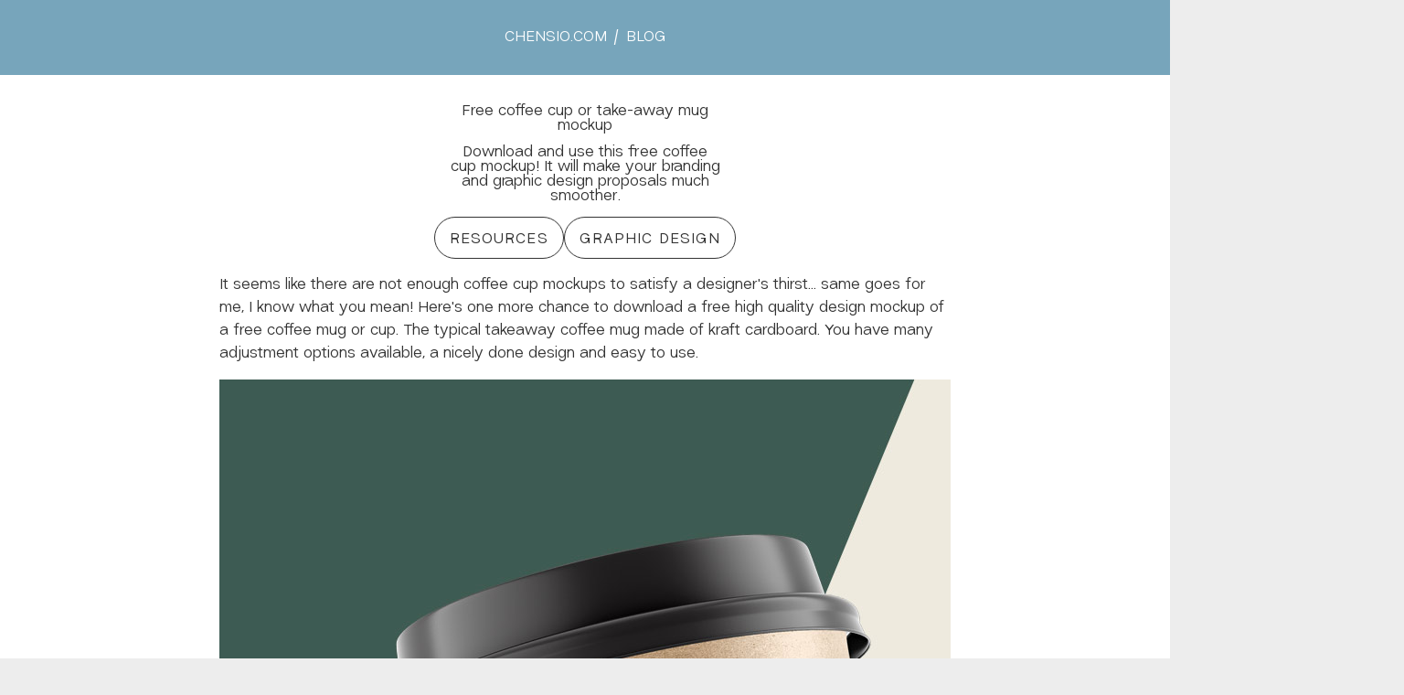

--- FILE ---
content_type: text/html
request_url: https://chensio.com/blog/coffee-cup-mockup
body_size: 1723
content:
<!DOCTYPE html>
<html lang="en">
<head>
<meta charset="UTF-8">
<meta http-equiv="Content-Type" content="text/html; charset=UTF-8">
<meta name="viewport" content="width=device-width, user-scalable=no, initial-scale=1.0, maximum-scale=1.0, minimum-scale=1.0">
<title>Free coffee cup or take-away mug mockup</title>
<link href="../files/styles.css?v=32"rel="stylesheet" type="text/css"> 

</head>
<body> 

<div id="navbar">
    <div class="contenido bar">
        <p class="item flecha"><a title="Go back!" href="javascript:window.history.back()">←</a></p> 
        <div class="links">
            <a class="item caps" title="Go and take a look to more CHENSIO.COM works!" href="https://chensio.com">CHENSIO<span class="abrev">.COM</span></a><a class="item caps" href="https://chensio.com/es#learn">BLOG</a></div>
        <p class="item flecha"><a id="scroll-to-top" href="#">↑</a></p> 
    </div>
</div>

<header>
    <a class="item caps" title="Go and take a look to more CHENSIO.COM works!" href="https://chensio.com">CHENSIO<span class="abrev">.COM</span></a><a class="item caps" href="https://chensio.com/es#learn">BLOG</a>
</header>

<main>

     <section class="contenido"> 

    <h1 class="center">Free coffee cup or take-away mug mockup</h1>
    <h2 class="center">Download and use this free coffee cup mockup! It will make your branding and graphic design proposals much smoother.</h2>

    <div class="tag"><a href="https://chensio.com#learn">RESOURCES</a><a href="https://chensio.com#design">GRAPHIC DESIGN</a></div>
    

    <p>It seems like there are not enough coffee cup mockups to satisfy a designer's thirst... same goes for me, I know what you mean! Here's one more chance to download a free high quality design mockup of a free coffee mug or cup. The typical takeaway coffee mug made of kraft cardboard. You have many adjustment options available, a nicely done design and easy to use.</p>

    <img src="https://thedesignest.net/wp-content/uploads/2020/04/Free-Coffee-Cup-Mockup-1.jpg"  alt=""/>
        
    <p>Obviously there is no limit to the number of times you can use this coffee cup mockup: in fact... the more the better! In the PSD file (Photoshop) you have 3 mug scenes (a standing scene with/without straw and another version with the mug floating), you just have to try which one will present your designs better. Do you like the texture of the kraft cup? No problem, you can add it there too. Just focus on choosing a design for this coffee cup mockup and don't worry about the process itself, everything will be fine with the smart objects included in the Photoshop file.</p>

</section>


<section class="full big">
    <img src="https://thedesignest.net/wp-content/uploads/2020/04/Free-Coffee-Cup-Mockup-3-1536x1025.jpg" alt=""/>
</section>

<section class="contenido">
<p>Characteristics:</p>
<ul><li>Author: The Designest</li>
    <li>File type: PSD</li>
    <li>Scenes: 3</li>
    <li>Smart Objects: Si</li>
    <li>Size: 4500×4500px</li>
    <li>Resolution: 300dpi.</li>
    <li>License: 100% Libre</li>
</ul>

<div class="button1"><a href="https://thedesignest.net/free-coffee-cup-mockup/" target="_blank" rel="noopener noreferrer">DOWNLOAD MOCKUP</a></div>
</section>

<section class="contenido"> 
    <h3>Related articles or content:</h3>
    <p>These articles, resources and/or content will help you improve and learn more about creativity and other related topics.</p>
    <div class="card-container">
            <div class="card" onclick="location.href='../artificial-intelligence.html';">
              <div class="card-img-container">
                <img src="../img/AI-StableDiffusion-Artwork-Transcrepuscular.jpg" alt="Artificial Intelligence or AI for Graphic Design Applications" class="card-img-top">
              </div>
              <div class="card-body">
                <p class="card-text">Artificial Intelligence or AI for Graphic Design Applications</p>
              </div>
            </div>
            <div class="card" onclick="location.href='../blog/design-thinking-what-is.html';">
              <div class="card-img-container">
                <img src="../img/Carlos-Asencio-que-es-Design-Thinking-fases.jpg" alt="Transform Problems into Opportunities with Design Thinking" class="card-img-top">
              </div>
              <div class="card-body">
                <p class="card-text">Transform Problems into Opportunities with Design Thinking</p>
              </div>
            </div>
          </div>
    </section>   
    
</main>
<footer id="footer">
    <section class="contenido"> 
      <h3 class="scapitals"><a class="boldani" title="Go and take a look to more CHENSIO.COM works!" href="https://chensio.com#index">&#xe002;</a></h3>
      <p><a class="js__dark-mode-toggle" type="button" title="Change Dark or Light mode">&#x25D0; Dark / Light mode</a></p>
      <ul>
        <li><p>Hey! I’m Carlos Asencio, <span class="line">also known as Chensio,</span> <span class="line">a multidisciplinary designer and artist.</span> <span class="line"><a href="https://chensio.com/about#about">More about me</a>.</span></p>
        </li>
        <li><a href="&#109;&#97;&#105;&#108;&#116;&#111;&#58;&#104;&#111;&#108;&#97;&#64;&#99;&#104;&#101;&#110;&#115;&#105;&#111;&#46;&#99;&#111;&#109" class="correo" data-user="aloh" data-website="moc.oisnehc"></a></li>
        <li><a href="tel:&plus;&#51;&#52;&#54;&#56;&#57;&#57;&#53;&#57;&#53;&#55;&#50;">&plus;&#51;&#52;&#32;&#54;&#56;&#57;&#32;&#57;&#53;&#57;&#32;&#53;&#55;&#50;</a></li>
        <li>© <a href="https://chensio.com/about#about">Carlos Asencio</a>, Mallorca, Spain</li>
      </ul>
    </section>
  </footer>

      <script src="../files/navbar.js?v=32"></script>
      <script src="../files/theme.js?v=32"></script>
      <script src='https://cdnjs.cloudflare.com/ajax/libs/jquery/3.1.0/jquery.min.js'></script>

</body>
</html>

--- FILE ---
content_type: text/css
request_url: https://chensio.com/files/styles.css?v=32
body_size: 9492
content:
/* fonts */ 

@font-face {
    font-family: "Chens Sans";
    src: url("ChensSansVF.woff2");
    }
    
    
    :root{
    
    --vh: 100%;
    
 
    
    /* Basic colors */
    --bg-color: #ffffff; 
    --transparent: rgba(0, 0, 0, 0.05);
    --text-color: var(--gris5);
    --secundario: var(--gris1); 
    --gris1: #ededed;
    --gris2: #cdcdcd;
    --gris3: #999999;
    --gris4: #656565;
    --gris5: #333333;
    --gris6: #171717;
    --negro: #000000;
    --tag-color: var(--gris3);
    
    --h: 199;
    --l: 60%;
    --l2: 85%;
    --l3: 40%;
    --s: 33%;
    
    --imgfilter: brightness(default) saturate(default);
    --invert-white: invert(100%);
    --invert-black: invert(0%);
    
    /* Layout variables */
    --p-weight: 350;
    --p-optical: 10;
    --peso-light: "wght" 200, "opsz" 8;
    --peso-bold: "wght" 900, "opsz" 70;
    --peso-0: "wght" var(--p-weight), "opsz" var(--p-optical);
    --peso-1: "wght" 125;
    --peso-2: "wght" 110;
    --peso-3: "wght" 95;
    --peso-4: "wght" 80;
    --peso-5: "wght" 65;
    --peso-6: "wght" 50;
    
    /* Layout variables */
    --black: 200;
    --ultra-bold: 175;
    --bold: 140;
    --regular: 85;
    --light: 55;
    --thin: 25;
    
    --peso: 85;
    --display: 0;    

    --tam--1: clamp(0.8889rem, 0.8867rem + 0.0111vi, 0.9rem);
    --base-fontsize: clamp(1rem, 0.975rem + 0.125vi, 1.125rem);
    --tam-5: clamp(1.125rem, 1.0688rem + 0.2813vi, 1.4063rem);
    --tam-5: clamp(1.125rem, 1.0688rem + 0.2813vi, 1.4063rem);
    --tam-4: clamp(1.2656rem, 1.1672rem + 0.4922vi, 1.7578rem);
    --tam-3: clamp(1.4238rem, 1.2691rem + 0.7734vi, 2.1973rem);
    --tam-2: clamp(1.6018rem, 1.3729rem + 1.1448vi, 2.7466rem);
    --tam-1: clamp(1.802rem, 1.4758rem + 1.6312vi, 3.4332rem);

    font-size: var(--base-fontsize), var(--tam-0);

    --padding-big: 2rem;
    --padding-medium: 1rem;
    --padding-small: 0.5rem;
    
    /* Headers scale progression */
    --header-scale: 1.12;
    /* Line height is set to the "Golden ratio" for optimal legibility */
    --line-height: 1.618;
    }
    
    :root[data-theme="dark"] {
    --bg-color: var(--negro); 
    --text-color: var(--gris5);
    --transparent: rgba(255, 255, 255, 0.03);
    --secundario: var(--gris1); 
    
    --h: 230;
    --l: 50%;
    --l2: 20%;
    --l3: 80%;
    --s: 30%;
    
    --gris1: #171717;
    --gris2: #333333;
    --gris3: #656565;
    --gris4: #999999;
    --gris5: #cdcdcd;
    --gris6: #ededed;
    --negro: #000000;
    --imgfilter: brightness(0.7) saturate(1.25);
    --invert-white: brightness(0.7) saturate(1.25) invert(0%);
    --invert-black: invert(100%) brightness(0.7) saturate(1.25);
    --border: 1px;
    }
    
    /* CSS Reset */
    
    *:not(.avatar),*::before,*::after{
    box-sizing:border-box;
    }
    
    
    html{
    height: -webkit-fill-available;
    }
    
    html,body,div,dl,dt,dd,ul,ol,li,h1,h2,h3,h4,h5,h6,
    pre,form,fieldset,input,textarea,p,blockquote,th,td,
    header,footer,aside,nav,article,figure,figcaption,span,a{
    padding:0;
    border: 0;
    font: inherit;
    vertical-align: baseline;
    -moz-text-size-adjust: none;
    -webkit-text-size-adjust: none;
    text-size-adjust: 100%;
    scroll-behavior: smooth;
    -webkit-font-smoothing: antialiased;
    -moz-osx-font-smoothing: grayscale;
    text-rendering: optimizeLegibility;
    -moz-text-size-adjust: none;
    -webkit-text-size-adjust: none;
    text-size-adjust: none;
    }
    
    html,body,div,dl,dt,dd,ol,li,
    pre,form,fieldset,input,textarea,blockquote,th,td,
    header,footer,aside,nav,article,figure,figcaption{
    margin: 0px;
    }
    
    body {
    color: var(--text-color);
    font-family: "Chens Sans", sans-serif;
    font-variation-settings: "wght" var(--peso), "dspl" var(--display);
    }
    
    /* Variables */
    
    
    /* Globals */ 
    
    html, body {
    max-width: 100%;
    color: var(--text-color);
    background-color: var(--secundario);
    /* Set the font globally */
    -webkit-font-smoothing: antialiased;
    -moz-osx-font-smoothing: grayscale;
    text-rendering: optimizeLegibility;
    -moz-text-size-adjust: none;
    -webkit-text-size-adjust: none;
    text-size-adjust: none;
    }
    
    /* Layout */
    
    .center{
    text-align: center;
    }

    .left{
   text-align: left!important;
    }
    
    .nolink {
    pointer-events: none;
    }
    
    .nomargin {
    margin: 0px!important;
    padding: 0px!important;
    column-gap: 0px!important;
    }
    
    .marginbig {
    padding: var(--padding-medium);
    }


    
    .marginbig >:not(.gallery-masonry ) img:not(+.fullsize .midsize) {
    max-height: 60vh;
    width: 100%;
    }
    
    ul{
    margin-block-start: 0px;
    }
    
    
    .contenido{
    width:90%;
    max-width: 800px;
    margin-right:auto;
    margin-left:auto;
    padding-top: var(--padding-medium);
    padding-bottom: var(--padding-medium);
    overflow: hidden;
    }
    
    .contenido2 {
    width:90%;
    max-width: 600px;
    margin-right:auto;
    margin-left:auto;
    overflow: hidden;
    }
    
    .destacado:before,.hand:before {
    content: attr(data-website) "☞" attr(data-user);
    display: inline;
    padding-right: var(--padding-small);
    font-size: 1.1em;
    animation: iconani 0.25s alternate ease-in-out;
    animation-iteration-count: infinite;
    }
    
    .destacado {
    padding: 15px 25px;
    color: var(--text-color);
    border: solid 1px var(--gris2);
    text-align: center;
    }
    
    
    
 /* cita y si hay un enlace justo despues de una cita */

    .cita, .cita + p a {
    color: var(--gris3);
    text-align: center;
    margin: auto;
    align-self: center;
    display: block;
    }

    .cita{
    margin: var(--padding-big);
    }
    
    .cita:before {
    content: attr(data-website) "«" attr(data-user);
    display: inline;
    padding-right: var(--padding-medium);
    font-size: 2.5em;
    line-height: 0px;
    }
    
    
    .cita:after {
    content: attr(data-website) "»" attr(data-user);
    display: inline;
    padding-left: var(--padding-medium);
    font-size: 2.5em;
    line-height: 0px;
    }

    
    
    .icon{
    animation: iconani 0.25s alternate ease-in-out;
    animation-iteration-count: infinite;
    -webkit-backface-visibility: hidden;
    backface-visibility: hidden;
    -webkit-transform:translate3d(0,0,0);
    transform:translate3d(0,0,0);
    -webkit-transform-style: preserve-3d;
    transform-style: preserve-3d;
    }
    
    @keyframes iconani {
    from{font-variation-settings: "wght" 25, "dspl" 0, "anim" 0;}
    to{font-variation-settings: "wght" 25, "dspl" 0, "anim" 100;}
    }
    
    .boldani{
    animation: boldani 1s alternate ease-in-out;
    animation-iteration-count: infinite;
    -webkit-backface-visibility: hidden;
    backface-visibility: hidden;
    -webkit-transform:translate3d(0,0,0);
    transform:translate3d(0,0,0);
    -webkit-transform-style: preserve-3d;
    transform-style: preserve-3d;
    }
    
    @keyframes boldani {
    from{font-variation-settings: "wght" 30, "dspl" 0, "anim" 0;}
    to{font-variation-settings: "wght" 200, "dspl" 0, "anim" 0;}
    }
    
    
    .contenido >:first-child{
    margin-top: var(--padding-medium);
    }
    
    .contenido >:last-child{
    margin-bottom: var(--padding-medium);
    }
    
    


    .contenido img:not(.avatar,.float,.fullsize,.midsize,.thumbnail,.circleimg,.round) {
    width: 100%;
    margin-left: 0;
    margin-right: 0;
    object-fit: cover;
    display: block;
    margin-block: var(--padding-big);
    }

    img:has(+ h6) {
    margin-block-end: var(--padding-small)!important;
    }


/* fotos y videos cantos redondos  */

    img:not(.big *,.round,.avatar), iframe, .contenido video:not(.float,.full), .color-box, .box, .destacado {
    border-radius: var(--padding-medium);
    }
    
    input{
    background-color: transparent;
    margin-block: 0px
    }
    
    .float {
    float: right;
    width: 48%!important;
    margin: var(--padding-medium) 0px var(--padding-medium) var(--padding-medium);
    object-fit: cover;
    }
    
    .round {
        width: 150px;
        height: 150px;
        border-radius: 50%;
        overflow: hidden;
        display: flex;
        justify-content: center;
        align-items: center;
        margin: auto;
        margin-block: var(--padding-big);
    }

    .round img {
        width: 100%;
        height: 100%;
        object-fit: cover;
        object-position: center;
    }
    
    .circleimg {
        width: 50px;
        height: 50px;
        border-radius: 50%; /* Hace que el contenedor sea circular */
        margin-bottom: var(--padding-small);
      }
    
      .circleimg img {
        width: 100%; /* Ajusta el ancho de la imagen al 100% del contenedor */
        height: 100%; /* Ajusta la altura de la imagen al 100% del contenedor */
        object-fit: cover; /* Ajusta la imagen para cubrir completamente el contenedor */
        object-position: center center; /* Centra la imagen en el contenedor */
        border-radius: 50%; /* Hace que la imagen dentro del círculo sea también circular */
      }
    
    .full{
    width:100%;
    }
    
    
    .menu {
    display: flex;
    justify-content: space-evenly;
    }
    
    
    #cookiestext {
    opacity: 0;
    }
    
    #introtext {
    white-space: nowrap;
    
    /* Animation */
    animation: typewriter 5s steps(40) 1s 1 normal both;
    animation-iteration-count: infinite;
    }
    @keyframes typewriter{
    from{width: 0;}
    to{width: 100%;}
    }
    
    .full:not(:first-of-type){
    margin-top: 0px;
    }
    
    .fullsize{
    width: 100%!important;
    }
    
    .midsize:not(.float){
    margin: auto!important;
    display: block;
    }

    .midsize {
    width: auto!important;
    max-width: 40%;
    }


    .medium {
    width: auto!important;
    margin: auto!important;
    max-height: 40vh!important;
    max-width: 100%!important;
    }
    
    .row1 {
    background: url('https://chensio.com/img/chensio-projects.gif') no-repeat center center;
    -webkit-background-size: cover;
    -moz-background-size: cover;
    -o-background-size: cover;
    background-size: cover;
    overflow: hidden;
    text-align: center;
    display: table;
    min-height: 100%;
    min-width: 100%;
    }
    
    .row1 a {
    font-size: var(--tam-5);
    font-variation-settings: var(--peso-2);
    line-height: 20px;
    mix-blend-mode: difference;
    color: #ffffff;
    vertical-align: bottom;
    display: table-cell;
    padding-bottom: 20px;
    }
    
    .row2 {
    display: table;
    height: 100%;
    width: 100%;
    vertical-align: middle;
    background-color:var(--secundario);
    }
    
    .row2 .contenido {
    display: table-cell;
    text-align: center;
    margin: 0px!important;
    padding: 0;
    }
    
    .row2 * {
    vertical-align: middle;
    margin: 0px!important;
    line-height: 1;
    }
    
    .row2 *:last-child{
    line-height: normal;
    }
    
    
    :first-child.full img:not(.thumbnail,.circleimg), .banner img{
    width:100%;
    object-fit: cover;
    display: block;
    max-height: 40vh;
    }
    
    
    .full.small > img {
    max-height: 35vh;
    }

    .full img:not(:first-of-type, .thumbnail) {
    margin-top: var(--padding-big);
    }
    
    /* Agrega estilos de overlay para la imagen ampliada */
    .overlay {
        display: none;
        position: fixed;
        top: 0;
        left: 0;
        width: 100%;
        height: 100%;
        background-color: rgba(0, 0, 0, 0.7);
        justify-content: center;
        align-items: center;
        z-index: 999;
    }
    .overlay-container {
        max-width: 90vw; /* Cambiado de % a vw para ajustar al ancho de la ventana */
        max-height: 90vh; /* Cambiado de % a vh para ajustar al alto de la ventana */
        position: relative;
        overflow: auto;
    }
    
    .overlay img {
        width: auto;
        height: auto;
        max-width: 100%; /* Ajusta el ancho máximo a 100% */
        max-height: 100%; /* Ajusta el alto máximo a 100% */
        object-fit: contain; /* Ajusta la imagen manteniendo su relación de aspecto */
    }
    
    
    /* caja colores en Pensamiento Lateral */
    .color-container {
    display: flex;
    align-items: center;
    justify-content: center; /* Centrar horizontalmente los elementos */
    margin: 0; /* Eliminar los márgenes predeterminados del body */
    }
    
    .color-box {
    width: 33.33%; /* Ocupar 1/3 de la pantalla */
    height: 100px;
    margin-right: 10px;
    display: flex;
    align-items: center;
    justify-content: center;
    text-align: center;
    color: white;
    }
    
    /* caja destacada */
    .box{
    padding: var(--padding-big) var(--padding-big);
    border:1px solid var(--gris3);
    background-color: var(--transparent);
    }
    
    .box:not(:first-of-type) {
    margin-top: var(--padding-medium);
    }

    .box > p:last-of-type {
margin-bottom: 0px;
        }

    .box > h4 {
margin: 0px;
    }

    .box ul {
        margin-bottom: 0px;
    }
      
      @media (min-width: 768px) {
        .ocultar {
          display: block;
        }
      }


    .grid4 > .box, .grid2 > .box {
    margin-top: var(--padding-big);
    }
    
    .columns2{
        column-count: 1;
        -webkit-column-break-inside: avoid;
        page-break-inside: avoid;
        break-inside: avoid;
        -webkit-column-fill: balance;
        -moz-column-fill: balance;
        column-fill: balance;
        column-gap: var(--padding-big);
    }
    
    
    .columns3-1{
    column-count: 1;
    -webkit-column-break-inside: avoid;
    page-break-inside: avoid;
    break-inside: avoid;
    -webkit-column-fill: balance;
    -moz-column-fill: balance;
    column-fill: balance;
    column-gap: var(--padding-big);
    }
    
    .columns3 {
    column-count: 2;
    -webkit-column-break-inside: avoid;
    page-break-inside: avoid;
    break-inside: avoid;
    -webkit-column-fill: balance;
    -moz-column-fill: balance;
    column-fill: balance;
    column-gap: var(--padding-big);
    }
    
    .columns6 {
        column-count: 3 ;
        -webkit-column-break-inside: avoid;
        page-break-inside: avoid;
        break-inside: avoid;
        -webkit-column-fill: balance;
        -moz-column-fill: balance;
        column-fill: balance;
        column-gap: var(--padding-big);
        }
    
    
    .columns2 p:first-of-type, .columns3 p:first-of-type, .columns6 p:first-of-type {
        margin-top: 0px;
      }
    
    
    .columns4 {
    display: grid;
    grid-template-columns: repeat(4, 1fr);
    grid-auto-flow: row;
    column-gap: var(--padding-big);
    }
    
    
    .grid2, .grid4 {
    grid-template-columns: 1fr;
    grid-auto-flow: dense;
    align-items: start;
    column-gap: 0;
    justify-content: space-around;
    align-content: space-evenly;
    }
    
    .grid4 > div:not(first-child){
    margin-top: var(--padding-big);
    }
    
    .grid2 * >:last-child{
    margin-bottom: 0px;
    }
    
    .grid2 * img:last-child {
    margin-top: var(--padding-medium);
    }
    
    .grid2 * img {
    width: 100%!important;
    }

    .grid2 * h3 {
text-align: left!important;
max-width: 100%!important;
        }
    

    .grid2.full > *{
    height: 100%;
    border-radius: 0px!important;
    border: 0px;
    position: relative;
    }
    
    .grid3-4 {
    display: grid;
    grid-template-columns: 1fr ;
    grid-auto-flow: dense;
    align-items: center;
    }
    
    .grid3-4:not(:first-of-type) {
    margin-top: var(--padding-small);
    }
    
    .grid3-4 div:not(:first-of-type) {
    
    margin-top: var(--padding-small);
    }
    
    .grid3-4 div:not(:first-of-type) img {
    aspect-ratio: 1 / 1;
    }
    
    
    .grid3-4 div {
    border-radius: 30px;
    object-fit:cover;
    }
    
    .grid3-4 div img {
    width: fit-content;
    height: fit-content;
    object-fit:cover;
    }
    
    .pictures2 {
    width: 100%;
    }
    
    /* Alternate reverse direction */
    
    .full:nth-of-type(even):not(.gradient) {
    background-color: var(--secundario);
    }
    
    .full:nth-of-type(2n+1) .grid2 div:first-of-type{
    grid-column: initial;
    }
    
    
    main {
    min-height: 100vh;
    background-color: var(--bg-color);
    position: relative;
    z-index: 1;
    }
    
    footer {
    position: sticky;
    top: 0;
    bottom: 0;
    left: 0;
    width: 100%;
    background: hsl(var(--h) var(--s) var(--l));
    display: grid;
    }
    
    footer * , header * {
    --peso: var(--regular);
    text-decoration: none;
    font-variant-numeric: oldstyle-nums;
    }
    
    footer * {
    margin: 10;
    text-align: center;
    }
    
    footer p, footer a, footer span, footer li {
    color: var(--bg-color);
    }
    
    footer ul {margin-left: 0; padding-left: 0!important; list-style-type: none;}
    
    footer a, footer ul li {
    text-decoration: none;
    transition: font-variation-settings 0.2s ease;
    }

    ul:not(.indice) li:not(:first-of-type) {
        margin-top: var(--padding-medium);
    }
  
    
    /* header */
    
    header {
    padding: var(--padding-medium);
    position: sticky;
    top: 0;
    bottom: 0;
    left: 0;
    width: 100%;
    background: hsl(var(--h) var(--s) var(--l));
    align-items: center;
    justify-content: center;
    text-align: center;
    }
    
    header * {
    margin: 0 auto;
    }
    
    header p, header a, header span, header li {
    color: var(--bg-color);
    }
    

    
    /* Format texts and headers */
    p, li, ul {
    font-size: var(--base-fontsize);
    line-height: var(--line-height);
    --display: 0;
    --dlig: off;
    /* Hyphens */
    -webkit-hyphens: auto;
    -moz-hyphens: auto;
    -ms-hyphens: auto;
    hyphens: auto;
    }
    
    
    .display {
    --display: 100;
    }
    
    h6, h5, h4, h3, h2, h1, .balanced {
    text-wrap: balance;
    }

/* espaciados para subtitulares
h1, h2, h3, h4 {
margin-block-end: var(--padding-small);
}

*/


/* espaciados para subtitulares 
h1 + h2, h2 + h3, h3 + h4, h2 + h4 {
margin-block-start: 0px;
margin-top: 0px; 
margin-bottom: var(--padding-big);
} 
*/


h1, .fakeh1, h2, .fakeh2, h3:not(.desplegable){
max-width: 30ch;
margin-left: auto;
margin-right: auto;
text-align: center;
}
    
.tab h3 {
max-width: none;
}


p {
text-wrap: pretty;
}



p:not(.customfont, .caps, .typeshow *), h6, h5, h4, h3, h2, h1, span:not(.caps *) {
font-variation-settings: "wght" var(--peso), "dspl" var(--display);
font-feature-settings: "dlig" var(--dlig), "ss01" var(--ss01), "ss02" var(--ss02), "ss03" var(--ss03);

}

    p:not(.customfont, .caps, .typeshow *){
        font-variant-numeric: oldstyle-nums;
    }
    
    h1, .fakeh1 {
    font-feature-settings: "dlig" 1;
    line-height: calc(var(--line-height) * 0.65);
    margin-bottom: var(--padding-small);
    font-size: var(--tam-1);
    --peso: 125;
    --display: 100;
    }
    
    h2, .fakeh2{
    font-feature-settings: "dlig" 1;
    --peso: 110;
    --display: 80;
    font-size: var(--tam-2);
    line-height: calc(var(--line-height) * 0.65);
    }
    
    
    h3 {
    font-feature-settings: "dlig" 1;
    --peso: 95;
    --display: 60;
    font-size: var(--tam-3);
    }
    
    
    h4 {
    --peso: 80;
    --display: 40;
    font-size: var(--tam-4);
    }
    
    h5, .fakeh5 {
    --peso: 65;
    font-size: var(--tam-5);
    }
    
    h6, .fakeh6 {
    --peso: 50;
    font-size: var(--tam-6);
    margin-top: 0px;
    color: var(--gris3);
    }
    
    h6 a {
    color: var(--gris3)!important;
    text-decoration: underline!important;
    }
    
    h6::before {
    content: "\21B3  ";
    }

    .fakeh7 {
    font-size: 0.9rem;
    letter-spacing: 1px;
    color: var(--gris4);
    font-feature-settings: "onum" off!important;
    }
    
    /* saltos de linea recomendado */
    
    span.line {
    display: inline-block;
    }
    
    
    /* no partir en columnas */
    
    .columns2 p, .columns3 p, .columnas4 p {
    break-inside: avoid;
    }
    
    /* no partir palabras */
    .nobreak, .nobreak * {
    word-break: keep-all!important;
     }
    
    /* links en textos y headers */ 
    
    a {
    text-decoration: underline;
    text-underline-offset: .15em;
    color: var(--text-color);
    font-variation-settings: "wght" var(--peso), "dspl" var(--display);
    font-feature-settings: "dlig"  var(--dlig), "ss03" var(--ss03);
    }
    
    a, a > * span, p > * a {
    transition: font-variation-settings 0.2s ease;
    }
    
 
    
    a img {
    transition: all .3s ease-in-out;
    }
    
    .bold, strong {
    --peso: var(--ultra-bold);
    font-variation-settings: "wght" var(--peso), "dspl" var(--display)!important;
    }

    .light {
    --peso: var(--light);
    font-variation-settings: "wght" var(--peso), "dspl" var(--display)!important;
    }

    .thin {
    --peso: var(--thin);
    font-variation-settings: "wght" var(--peso), "dspl" var(--display)!important;
    }
    
    .underline {
    text-decoration: underline;
    }
    
    .nounderline *, .nounderline p {
    text-decoration: none;
    }
    
    
    .highlight {
    padding: 4px 2px;
    background-color: hsl(var(--h) var(--s) var(--l2));
    }
    
    .notallowed{
    cursor: not-allowed
    }
    
    /* tags */
    .tag * {
    z-index: 4;
    }
    
    .tag {
    margin: auto;
    display: flex;
    flex-wrap: wrap;
    gap: var(--padding-small);
    text-align: center;
    align-items: center;
    justify-content: center;
    width:100%;
    max-width: 800px;
    }

    .desplegable {
        margin-left: auto;
margin-right: auto;
text-align: center;
    }
    
    
    .tag a, .tag:not(.blogtags) span {
    text-decoration:none;
    text-transform: uppercase;
    font-size: var(--tam-6);
    padding: var(--padding-small) var(--padding-medium);
    border:1px solid var(--text-color);
    border-radius: 10em;
    transition: all 0.2s ease-in-out;
    line-height: 1.5em;
    padding-top: 0.8em;
    letter-spacing: 0.07em;
    --dlig: off;
    transition: all 0.3s ease-in-out;
    }
    
    /* BLOG ELEMENTOS */
    
    .blogtags span {
        text-transform: uppercase;
    color: var(--text-color);
    border:1px solid var(--text-color);
    text-decoration:none;
    font-size: var(--tam-6);
    padding: var(--padding-small) var(--padding-medium);
    border-radius: 10em;
    transition: all 0.2s ease-in-out;
    line-height: 1.5em;
    padding-top: 0.8em;
    letter-spacing: 0.07em;
    --dlig: off;
    transition: all 0.3s ease-in-out;
    cursor: pointer;
    }
    
    
    .blogtags span.active {
    background-color: var(--tag-color);
    border:1px solid var(--tag-color);
    color: var(--bg-color);
    --peso: var(--ultra-bold);
    }
    
    .blogtags  p{    
    color: var(--tag-color);
    border:1px solid var(--tag-color);
    }
    
    .sale {
    text-decoration: line-through;
    color: var(--gris3);
    }

    .contenido > img {
animation: fade-in linear;
animation-timeline: scroll();
    }

    @keyframes fade-in {
        from {scale: .8; opacity: 0;}
        to { scale: 2; opacity: 1;}
    }
    
    /* botones */
    
    button {
    /* Resetear estilos a 0 */
    padding: 0;
    border: none;
    background: none;
    font-family: inherit;
    font-size: inherit;
    line-height: inherit;
    color: inherit;
    cursor: pointer;
    /* Restablecer otros estilos a medida que sean necesarios */
    }
    
    .button1 > a, .button2, .button3 {
    color: var(--bg-color); 
    background-color: hsl(var(--h) var(--s) var(--l));
    background: hsl(var(--h) var(--s) var(--l));
    transition: all 0.3s ease-in-out;
    }
    
    .button1 {
    text-align: center;
    align-items: center;
    width:100%;
    }
    
    .button2.sold {
    background-color: var(--gris4);
    background: var(--gris2);  
    }
    

    
    img.sold{
    filter: brightness(0.5) saturate(1.25) opacity(0.5);
    }
    
    .button1 > a {
    width: 100%;
    display: inline-block;
    text-decoration:none;
    font-variation-settings: var(--peso-2);
    font-size: var(--tam-0);
    padding: var(--padding-medium) var(--padding-big);
    margin: var(--padding-big) 0;
    border-radius: 10em;
    }
    
    .button2 {
    cursor : pointer;
    display: inline-flex;
    flex-wrap: wrap;
    gap: var(--padding-small);
    text-align: center;
    align-items: center;
    justify-content: center;
    margin: var(--padding-small) 0;
    width:100%;
    text-decoration:none;
    font-variation-settings: var(--peso-2);
    padding: var(--padding-medium) var(--padding-big);
    margin: var(--padding-small) 0;
    border-radius: 10em;
    }
    
    
    .button3 {
    cursor : pointer;
    display: inline-flex;
    flex-wrap: wrap;
    gap: var(--padding-small);
    text-align: center;
    align-items: center;
    justify-content: center;
    margin: var(--padding-small) 0;
    width:100%;
    text-decoration:none;
    font-variation-settings: var(--peso-2);
    font-size: var(--tam-4);
    padding: var(--padding-medium) var(--padding-big);
    border-radius: 10em;
    }
    
    
    .sbutton {
    display: inline!important;
    align-items: center;
    background-color: var(--gris4);
    }
    
    
    
    
    /* iframe para videos Youtube ancho completo */
    
    .iframe-container-2 {
    position: relative;
    width: 100%;
    height: 0;
    padding-bottom: 56.25%;
    }
    
    .iframe-container-2 iframe {
    position: absolute;
    width: 100%;
    height: 100%;
    left: 0;
    top: 0;
    }
    
    
    
    /* cookie consetsx */
    
    .list li {
    cursor: pointer;
    }
    
    .hidden {
    opacity: 0;
    display: none;
    }
    
    .visible {
    opacity: 1;
    transition: opacity 1s ease-out;
    }
    
    /* filtro para imagene oscuras */
    img, video {
    filter: var(--imgfilter);
    }
    
    .invert-white {
    filter: var(--invert-white);
    border: 0px !important;
    }
    
    .invert-black {
    filter: var(--invert-black);
    border: 0px !important;
    }
    
    .lightborder {
    border-color: var(--gris2);
    border-width: 1px;
    border-style: solid;
    }
    
    hr {
    margin: 0;
    padding: 0;
    border: none;
    height: 1px;
    background-color: var(--gris3);
    }
    
    
    /* bubble cookies notice */
    
    #bubble *{
    margin: 0;
    padding: 0;;
    line-height: calc(var(--line-height) * 0.8);
    color: var(--text-color);
    text-decoration: none;
    font-variation-settings: var(--peso-5);
    font-size: var(--tam-0);
    text-transform: uppercase;
    -webkit-font-feature-settings: "cpsp" on, "case" on!important;
    -moz-font-feature-settings: "cpsp" on, "case" on!important;
    font-feature-settings: "cpsp" on, "case" on!important; 
    }
    
    #bubble {
    padding: 2%;
    z-index: 9999;
    background-color: var(--transparent);
    backdrop-filter: blur(8px);
    -webkit-backdrop-filter: blur(8px);
    position: fixed;
    bottom: 0;
    width: 96%;
    margin: 2%;
    border: 1px solid var(--gris4);
    border-radius: 100px;
    z-index: 9999;
    transition:0.7s ease-in;
    text-align: center;
    cursor: pointer;
    opacity: 0;
    }
    
    /* 404 page */
    
    .circle-container {
    display: flex;
    flex-direction: column;
    align-items: center;
    }
    
    .circle {
    width: 50%;
    padding-bottom: 50%;
    border-radius: 50%;
    background-color: var(--text-color);
    position: relative;
    }
    
    .numbers {
    font-family: "Chens Sans", sans-serif;
    font-variation-settings: "wght" var(--peso), "dspl" var(--display)!important;
    font-variant-numeric: tabular-nums;
    letter-spacing: 0.05em;
    --peso: 200;
    position: absolute;
    top: 50%;
    left: 50%;
    transform: translate(-50%, -50%);
    font-size: 5em;
    text-align: center;
    text-emphasis: none;
    color: var(--bg-color);
    } 
    
    .tabular{ font-variant-numeric: tabular-nums!important;}
    
    
    
    /* gradient block */ 
    
    .gradient {
    background: hsl(var(--h) var(--s) var(--l));
    background: linear-gradient(155deg, hsl(var(--h) var(--s) var(--l2)) , hsl(calc(var(--h) + 20) var(--s) var(--l2)) );
    }
    
    .grisletra{
    color: var(--gris3);
    }
    
    .gris{
    background-color: var(--secundario);
    }
    
    .black{
    background-color: var(--text-color)!important;
    }
    
    .white{
    background-color: var(--bg-color)!important;
    }
    
    /* Capital spacing &  small capitals from capitals */
    
    .caps {
    text-transform: uppercase;
    font-feature-settings: "onum" off!important;
    }
    
    p.capitals::first-letter{
    font-size: 5em;
    line-height: 1em;
    margin: 0 0.2em -0.1em 0;
    float:left;
    font-variation-settings: "wght" var(--peso), "dspl" var(--display);
    --display: 100;
    }
    
    
    /* Listas separadas por una linea */
    
    
    ul:not(.lines, .boxes) {margin-left: 0; padding-left: calc(var(--line-height) * 1.5rem)}
    
    ul.lines{
    list-style: none;
    }
    
    ol:not(.indice) {
    padding: 0;
    margin: 0;
    list-style: none;
    counter-reset: num;
    }
    
    ol:not(.indice) li {
    counter-increment: num;
    padding-top: 10px;
    padding-bottom: 10px;
    border-top: 1px solid var(--gris3);
    }
    
    
    ol:not(.indice) li p:first-child {
    display: inline;
    font-variation-settings: "wght" var(--bold), "dspl" var(--display);
    text-transform: uppercase;
    color: var(--text-color);
    }
    
    
    ol:not(.indice) li::before {
    font-variant-numeric: tabular-nums;
    font-variation-settings: "wght" var(--bold), "dspl" var(--display);
    content: counter(num, decimal-leading-zero) ".\00a0";
    color: var(--text-color);
    }
    
    ol:not(.indice,.box *) li:last-child {
    border-bottom: 1px solid var(--gris3);
    margin-bottom: calc(var(--line-height) * 1.5rem);
    }
    
    
    /* Format content index lists */
    
    h5.indice {
    margin-top: calc(var(--line-height) * 1rem);
    }
    
    ol.indice {
    padding: 0;
    margin: 0;
    font-weight: var(--p-weight);
    list-style-type: decimal-leading-zero;
    list-style-position: inside;
    }
    
    
    ol.indice li {
    padding-top: 10px;
    padding-bottom: 10px;
    border-top: 1px solid var(--gris3);
    }
    
    ol.indice li a {
    text-decoration: none;
    }
    
    ol.indice li:last-child:not(.dentro) {
    border-bottom: 1px solid var(--gris3);
    margin-bottom: calc(var(--line-height) * 1.5rem);
    }

    ol .dentro {
        list-style-type: none;
    }
    
    ul.lines li:not(:first-child) {
    padding-top: var(--padding-medium);
    border-top: 1px solid var(--gris3);
    }
    
    ul.lines li {
    padding-bottom: 0px;
    }
    
    
    /* Boxed list */
    
    .boxes li {
    list-style: none;
    padding: var(--padding-medium)!important;
    border-radius: 10px;
    background-color: var(--bg-color);
    border: solid var(--gris2);
    border-width: 1px 1px 1px 1px;
    }
    
    .boxes li:not(last-child){
    margin-bottom: var(--padding-medium);
    }
    
    .smalltag p {
    text-transform: uppercase;
    display: inline-flex;
    margin-top: var(--padding-small);
    margin-bottom: 0;
    text-decoration:none;
    background-color: var(--bg-color);
    font-size: var(--tam-6);
    padding: 3px var(--padding-small) 2px;
    border: 1px solid var(--tag-color);
    color: var(--tag-color);
    border-radius: 10px;
    border-width: 1px;
    transition: all 0.2s ease-in-out;
    line-height: 1.5em;
    letter-spacing: 0.07em;
    --dlig: off;
    
    }
    
    .smalltag p:not(:last-child) {
    margin-right: 12px;
    }
    
    /* proteccion correo  */
    .correo:before {
    content: attr(data-website) "\0040" attr(data-user);
    unicode-bidi: bidi-override;
    direction: rtl;
    }
    
    /* Gallerys */
    
    /* Gallery masonry projects */
    .gallery-masonry {
    box-sizing: border-box;
    column-count: 2;
    column-gap: var(--padding-medium);
    }
    
    .gallery-masonry * > p::before {
    content: "\21B3  ";
    }
    
    .gallery-masonry * > p{
    margin: 0px 0px var(--padding-medium) 0px;
    background-color: var(--bg-color);
    padding: var(--padding-small);
    font-variation-settings: var(--peso-6);
    font-size: var(--tam-6);
    }
    
    .gallery-masonry * > a{
    text-decoration: none;
    }
    
    .gallery-masonry > img {
    margin: 0px;
    }
    
    .gallery-masonry figure:not(:first-child){
    margin-top: var(--padding-medium);
    }
    
    .gallery-masonry figure:last-child p{
    margin: 0px 0px 0px 0px;
    }
    
    .gallery-masonry figure {
    -webkit-column-break-inside: avoid;
    page-break-inside: avoid;
    break-inside: avoid;
    overflow: hidden;
    max-width: 100%;
    }
    
    /* BLog cards */
    
    .col:not(.notallowed) img, .boxes li{
    transition: all .3s ease-in-out;
    cursor : pointer;
    }
    
    .card-container {
    display: flex;
    flex-wrap: wrap;
    }
    
    .card {
    width: 100%; /* takes up full width on mobile */
    box-sizing: border-box;
    padding: 10px;
    text-align: center;
    overflow: hidden;
    position: relative;
    transition: all .3s ease-in-out;
    cursor : pointer;
    }
    
    .card-img-container {
    width: 100%;
    padding-top: 60%; /* 75% is 4:3 ratio */
    position: relative;
    }
    
    .card-text {
    padding-top: var(--padding-big);
    flex-wrap: wrap;
    }
    
    .card-img-top {
    position: absolute;
    top: 0;
    left: 0;
    width: 100%;
    height: 100%;
    object-fit: cover;
    object-position: center;
    }
    
    .flex-grid-thirds {
    display: block;
    }
    
    .flex-grid-thirds .col {
    width: 100%;
    margin: 0 0 var(--padding-medium) 0;
    }
    
    .flex-grid-thirds .col img {
    border-radius: 0!important;
    }
    
    .divtype div {
    height: calc(var(--padding-big)*3);
    }
    
    /* CHAT box */
    
    .chat {
    width: 100%;
    display: flex;
    flex-direction: column;
    padding: 10px;
    }
    
    .messages {
    display: flex;
    flex-direction: column;
    }
    
    .message {
    border-radius: 20px;
    padding: 8px 15px;
    margin-top: 5px;
    margin-bottom: 5px;
    display: inline-block;
    }
    
    .yours {
    align-items: flex-start;
    }
    
    .yours .message {
    margin-right: 25%;
    background: hsl(var(--h) var(--s) var(--l2));
    color: var(--text-color);
    position: relative;
    }
    
    .yours .message.last:before {
    content: "";
    position: absolute;
    z-index: 0;
    bottom: 0;
    left: -7px;
    height: 20px;
    width: 20px;
    background: hsl(var(--h) var(--s) var(--l2));
    border-bottom-right-radius: 15px;
    }
    .yours .message.last:after {
    content: "";
    position: absolute;
    z-index: 1;
    bottom: 0;
    left: -10px;
    width: 10px;
    height: 20px;
    background: var(--gris1);
    border-bottom-right-radius: 10px;
    }
    
    .mine {
    align-items: flex-end;
    }
    
    .mine .message {
    color: white;
    margin-left: 25%;
    background: hsl(calc(var(--h) + 50) var(--s) var(--l2));
    color: var(--text-color);
    position: relative;
    }
    
    .mine .message.last:before {
    content: "";
    position: absolute;
    z-index: 0;
    bottom: 0;
    right: -8px;
    height: 20px;
    width: 20px;
    background: hsl(calc(var(--h) + 50) var(--s) var(--l2));
    border-bottom-left-radius: 15px;
    }
    
    .mine .message.last:after {
    content: "";
    position: absolute;
    z-index: 1;
    bottom: 0;
    right: -10px;
    width: 10px;
    height: 20px;
    background: var(--gris1);
    border-bottom-left-radius: 10px;
    }
    
    
    
    
    /* Prompt box */
    
    .prompt-header {
    border-radius: 10px 10px 0px 0px;
    display: flex;
    align-items: center;
    background-color: var(--gris3);
    color: var(--bg-color);
    padding: 0.5em 1em; 
    }
    
    .prompt-title {
    flex-grow: 1;
    }
    
    .copy-text {
    text-align: right;
    cursor: pointer;
    }
    
 
    
    .prompt-box {
    margin: 1em 0 1em 0;
    background-color: var(--gris2);
    border-radius: 10px;
    }
    
    .prompt-box pre {
    padding: 1em;  
    white-space: pre-wrap;
    font-family: "Courier New", Courier, monospace!important;
    }
    
    .hashtags {
    font-family: "Courier New", Courier, monospace!important;
    color: var(--gris3);
    }
    
    /* Gallery2 (masonry no borders) */
    .gallery2 {
    box-sizing: border-box;
    column-count: 2;
    column-gap: -1px;
    }
    
    .gallery2 figure {
    -webkit-column-break-inside: avoid;
    page-break-inside: avoid;
    break-inside: avoid;
    overflow: hidden;
    max-width: 100%;
    }
    
    .gallery2 img {
    border-radius: 0px!important;
    border: 0px;
    }
    
    .gallery2 img:not(:last-child) {
    margin-top: calc(var(--line-height) * 10px);;
    }
    
    /* Gallery3 (masonry ordenada grid + text) */
    
    .gallery3 {
    width: 90%;
    display: grid;
    gap: var(--padding-medium);
    grid-template-columns: 1fr;
    grid-template-rows: masonry;
    align-tracks: stretch ;
    border: 0px;
    padding: 0px;
    padding-top: var(--padding-medium);
    padding-bottom: var(--padding-medium);
    }
    
    .myGallery {
    display: grid;
    grid-gap: var(--padding-medium);
    grid-template-columns: repeat(auto-fit, minmax(110px, 1fr));
    }
    
    .myGallery img {
    width: 100%;
    border-radius: 0px!important;
    margin: 0px!important;
    }
    
    .gallery3 figure {
    margin: 0;
    grid-template-rows: 1fr auto;
    }
    
    body > main > section.full > section.full > div > figure:nth-child(1) > img
    
    .gallery3 > figure > img {
    grid-row: 1 / -1;
    grid-column: 1;
    max-width: 100%;
    display: block;
    border: 0px!important;
    border-radius: 0px!important;
    }
    
    .gallery3 p {
    padding: .3em .5em;
    justify-self: start;
    }
    
    .gallery3 p::before {
    content: "\21B3  ";
    }

    .avatar {
    margin: auto;
    display: grid;
    --s: 130px; /* image size */
    --b: 1px; /* border thickness */
    --c: var(--bg-color); /* border color */
    --f: 1; /* initial scale */
    aspect-ratio: 1;
    width: var(--s);
    padding-top: calc(var(--s)/5);
    cursor: pointer;
    border-radius: 0 0 999px 999px;
    --_g: 50%/calc(100%/var(--f)) 100% no-repeat content-box;
    --_o: calc((1/var(--f) - 1)*var(--s)/2 - var(--b));
    outline: var(--b) solid var(--c);
    outline-offset: var(--_o);
    background: 
    radial-gradient(
    circle closest-side,
    var(--text-color) calc(99% - var(--b)),var(--c) calc(100% - var(--b)) 99%,#0000
    ) var(--_g);
    -webkit-mask:
    linear-gradient(#000 0 0) no-repeat
    50% calc(1px - var(--_o)) / calc(100%/var(--f) - 2*var(--b) - 2px) 50%,
    radial-gradient(circle closest-side,#000 99%,#0000) var(--_g);
    transform: scale(var(--f));
    transition: .4s ease;
    }
    .avatar:hover, .avatar:focus {
    --f: 1.35; /* hover scale */
    }

/* shortcuts icons para automatizaciones */

.shortcut-container {
display: flex;
gap: 20px; /* Espacio entre los shortcuts */
justify-content: center;
align-items: center; 
}

.shortcut{
    width: 150px;
}

.shortcut, .shortcut a {
display: flex;
flex-direction: column;
align-items: center;
text-align: center;
margin-top: var(--padding-small);
transition: 0.3s ease-in;
}

.shortcut img {
width: 70px!important;
height: 70px;
box-shadow: 0 4px 8px 0 rgba(0, 0, 0, 0.14);
border-radius: 10px;
margin: 0px!important;
}

.shortcut p, .shortcut a {
margin: 0; /* Elimina el margen superior e inferior del párrafo */
margin-top: var(--padding-medium); /* Añade margen superior para separar el texto de la imagen */
--peso: var(--ultra-bold);
font-variation-settings: "wght" var(--peso), "dspl" var(--display)!important;
text-decoration: none;
}

.shortcut:is(:hover, :focus) {
transition: 0.2s ease-in;
scale: 1.1;
}



    .hide-mobile {
        display: none;
        }
    
    /* Media Queries */
    
    /* dark mode */ 
    @media all and (prefers-color-scheme: dark) {
    :root[data-theme="dark"] {
    content: "activate ";
    }
    }
    
    
    /* Responsive styles IPADS TABLETS when the browser is at least 480px and above */
    @media only screen and (min-width: 480px) {
    .divtype div {
    height: 0px;
    }
    
    .marginbig {padding: var(--padding-big);
    }
    
    .grid2:first-child .grid2:first-of-type {
    margin-bottom: 0px!important;
    padding-bottom: 0px!important;
    }
    
    .gallery3 {
    width: 100%;
    padding: var(--padding-big);
    
    }
    
    .pictures2 {
    display: inline-flex!important;
    width: 49%!important;
    border-radius: 30px 0px 0px 30px!important;
    }
    
    .pictures2:nth-of-type(even) {
    border-radius: 0px 30px 30px 0px!important;
    }
    
    .columns2 {column-count: 2;}
    
    .columns3-1 {column-count: 3;}
    
    .columns6 {column-count: 5;}
    
    
    .grid2, .grid4 {
    display: grid;
    grid-template-columns: repeat(2,1fr);
    column-gap: var(--padding-big);}
    
    
    .grid2 h3{
    margin-top: 0px;
    }
    
    .gallery-masonry {column-count: 2;}
    
    .gallery2 {column-count: 3;}
    
    .gallery3 {grid-template-columns: repeat(2, 1fr);
    }
    
    .gallery3 p::before {
    content: none;
    }
    
  
    
    .card {
    width: calc(50% - 20px); /* 2 cards per row on desktop */
    margin: 10px;
    }
    
    
    }
        
    
    /* Responsive styles SMALL SCREENS, LAPTOPS when the browser is at least 768px and above */
    @media only screen and (min-width: 768px) {
    :root{
    --header-scale: 1.15;
    }
    .contenido:not(:first-child){
    padding-top: var(--padding-big);
    }
    .contenido img:last-of-type:not(.float) {
    margin-bottom: var(--padding-big);
    }
    
    header {
    padding: var(--padding-big);
    }
    
    .gallery-masonry {column-count: 3;}
    
    .gallery2 {column-count: 4;}
    
    .gallery3 {grid-template-columns: repeat(3, 1fr);}
    
    .columns3 {column-count: 3;}
    

    .grid2 * img:last-child {
    margin-top: 0px;
    }

   
    
    .grid3-4 {
    grid-template-columns: 2fr 1fr ;
    column-gap: var(--padding-big);
    }
    
    .grid3-4:not(:first-of-type) {
    margin-top: var(--padding-big);
    }
    
    .grid3-4 div:not(:first-of-type) {
    margin-top: 0px;
    }
    
    .grid3-4 div:not(:first-of-type) img {
    aspect-ratio: initial;
    }
    
    .grid4 {
        display: grid;
        grid-template-columns: repeat(4,1fr);
        column-gap: var(--padding-big);}
        
    .grid4 div:not(.product__slider-wrap) img {
        width: initial!important;
    }

    
    .full .grid3-4:nth-of-type(even) div:first-of-type {
    order: 2;
    }
    
    .grid3-4:nth-of-type(even){
    grid-template-columns: 1fr 2fr ;
    }
    
    .grid3-4:nth-of-type(odd){
    grid-template-columns: 2fr 1fr ;
    }
    
    .flex-grid-thirds {
    display: flex;
    flex-wrap: wrap;
    justify-content: space-between;
    }
    
    
    
    .flex-grid-thirds .col {
    width: 32%;
    margin-bottom: var(--padding-big);
    }
    
    /* anular Alternate direction */
    .full:nth-of-type(2n+1) .grid2 div:first-of-type{
    grid-column: 2;
    }
    
    .full img:not(:first-of-type) {
    margin-top: 0px;
    }
    
    .button1 {
    text-align: left;
    align-items: left;
    }
    
    .button1 > a {
    width: fit-content;
    }
    
    
    .button2 {
    text-align: left;
    align-items: left;
    width: fit-content;
    }
    
    .button3 {
    display: inherit;
    text-align: center;
    align-items: center;
    width: fit-content;
    margin: auto;
    }
    
    .small {
width: 23%!important;
    }


    .medium {
    width: auto!important;
    margin: auto!important;
    max-height: 40vh!important;
    max-width: 100%!important;
    }
        
    
    }
    
    /* Responsive styles DESKTOPS, LARGE SCREENS when the browser is at least 768px and above */
    @media only screen and (min-width: 1024px) {
    :root{
    --header-scale: 1.2;
    }
    .gallery-masonry {column-count: 4;}
    .gallery2 {column-count: 4;}
    .gallery3 {grid-template-columns: repeat(4, 1fr);}

.avatar{--s: 170px; /* image size */}

    /* hover styles only desktop */

    footer a:hover, footer span a:hover{
    color: var(--bg-color); 
    }

    ol.indice:hover li a:not(:hover) {
        color: var(--gris3);
    }

    div.tag:hover a:not(:hover){
        color: var(--gris3);
        border:1px solid var(--gris3);
    }

    header a:hover, header a:focus, header span:hover, header span:focus {
        color: var(--bg-color);
    }
    
    a:hover, a:focus, a > * span:hover, p > * a:hover {
    --peso: var(--ultra-bold);
    }

    .blogtags span:is(:hover, :focus) {
    color: var(--tag-color);
    border:1px solid var(--tag-color);
    --peso: var(--ultra-bold);
    }

    .gallery-masonry figure:is(:hover, :focus) p {
    background-color: var(--secundario);
    }
    .gallery-masonry figure:is(:hover, :focus) {
    transition: 0.5s;
    opacity: 0.8;
    scale: 1.05;
    }

    .button2:is(:hover, :focus),.button3:is(:hover, :focus), 
    .button1 a:is(:hover, :focus){
    color: var(--bg-color);
    background-color: hsl(var(--h) 100% 80%);
    background-color: hsl(var(--h) 100% 80%);
    }
    
    .button2.sold:is(:hover, :focus) {
    background-color: var(--gris4);
    background: var(--gris2);  
    cursor: default;
    }

    .copy-text:hover {
    color: var(--text-color);
    }

    .list li:hover:after,
    .list li.fav:after {
    content: ' \2605';
    color: rgb(255, 203, 0);
    }
    .list li.fav:hover:after {
    content: ' \2606';
    }

    .col:not(.notallowed) img:hover, .boxes li:hover {
    transform: scale(0.98);
    background-color: var(--gris1);
    border-width: 5px 1px 1px 1px;
    }

    .flex-grid-thirds:hover .col:not(:hover) img {
    opacity: 0.5;
    }

    .card:hover{
    transform: scale(1.05);
    }  


    }
    
    /* Responsive styles XL SCREENS when the browser is at least 768px and above */
    @media only screen and (min-width: 1300px) {
    .gallery-masonry {column-count: 6;}
    .gallery2 {column-count: 5;}
    .gallery3 {grid-template-columns: repeat(5, 1fr);}
    .columns3 {column-count: 3;}
    }
    
    
    /* 
    320px — 480px: Mobile devices
    481px — 768px: iPads, Tablets
    769px — 1024px: Small screens, laptops
    1025px — 1200px: Desktops, large screens
    1201px and more —  Extra large screens, TV
    */
    
    
    /* NAVBAR NAVIGATION STYLES */
    
    #navbar * {
    margin: 0px;
    }
    
    #navbar .bar .item, header .item { 
    padding: var(--padding-medium) 0px var(--padding-medium) 0px;
    }
    
    #navbar {
    background-color: var(--bg-color);
    position: fixed; /* Make it stick/fixed */
    top: initial; /* Stay on top */
    bottom: -100px;
    width: 100%; /* Full width */
    transition: ease 0.4s;
    border-bottom: 0px solid var(--gris3);
    border-top: 1px solid var(--gris3);
    z-index: 13;
    }
    
    header a, header p, #navbar .links p,  #navbar .links a, header * span, #navbar * span {
    display: inline;
    hyphens: none;
    font-variation-settings: var(--peso-4);
    font-size: var(--tam-5);
    text-align: center;
    text-decoration: none;
    --dlig: on;
    }
    
    header > *:not(:first-child)::before, #navbar .links > *:not(:first-child)::before{
    content: "/";
    display: inline;
    padding-right: var(--padding-small);
    }
    
    #navbar .links > *:not(:first-child), header > *:not(:first-child){
    padding-left: var(--padding-small);
    }
    
    .bar{
    display: flex;
    align-items: center;
    width:100%!important;
    padding: 0%!important;
    }
    
    .item {
    align-items: center;
    justify-content: center;
    }
    
    
    .flecha{
    display: flex;
    margin: 0px;
    flex-grow: 1;
    font-size: calc(var(--base-fontsize) * 1.5)!important;
    
    }
    .flecha *{
    padding: 0px var(--padding-small);
    text-decoration: none;
    font-size: calc(var(--base-fontsize) * 1.5)!important;
    }
    
    
    .flecha:first-of-type{
    border-right: 1px solid var(--gris3);
    }
    
    .flecha:last-of-type{
    border-left: 1px solid var(--gris3);
    }
    
    
    .links{
    text-align: center;
    align-items: center;
    justify-content: center;
    flex-grow: 2;
    }
    
    .abrev{
    display: none!important;
    }
    .hide-desktop{
    display: inline;
    }

 
    
    @media only screen and (min-width: 800px)  {
    
    .abrev{
    display: inline!important;
    }
    
    .hide-mobile{
    display: inline!important;
    }

    .hide-desktop{
    display: none!important;
    }


    .links {
    flex-grow: 3;
    }
    
    .flecha *{
    padding: 0px var(--padding-medium);
    }
    
    header > *:not(:first-child)::before, #navbar .links > *:not(:first-child)::before{
    padding-right: var(--padding-small);
    }
    
    #navbar * {
    margin: auto;
    }
    
    #navbar {
    position: fixed; /* Make it stick/fixed */
    top: -100px; /* Stay on top */
    bottom: initial;
    width: 100%; /* Full width */
    transition: ease 0.4s;
    border-top: 0px solid var(--gris3);
    border-bottom: 1px solid var(--gris3);
    z-index: 13;
    }
    
    #navbar .links > *:not(:first-child), header > *:not(:first-child){
    padding-left: var(--padding-small);
    }

    
    
    }

--- FILE ---
content_type: application/javascript
request_url: https://chensio.com/files/theme.js?v=32
body_size: 146
content:
const setDarkMode = (active = false) => {
  const wrapper = document.querySelector(":root");
  if (active) {
    wrapper.setAttribute("data-theme", "dark");
    sessionStorage.setItem("theme", "dark");
  } else {
    wrapper.setAttribute("data-theme", "light");
    sessionStorage.setItem("theme", "light");
  }
};

const toggleDarkMode = () => {
  const theme = document.querySelector(":root").getAttribute("data-theme");
  setDarkMode(theme === "light");
};

const initDarkMode = () => {
  const query = window.matchMedia("(prefers-color-scheme: dark)");
  const themePreference = sessionStorage.getItem("theme");

  let active = query.matches;
  if (themePreference === "dark") {
    active = true;
  }
  if (themePreference === "light") {
    active = false;
  }

  setDarkMode(active);

  query.addListener(e => setDarkMode(e.matches));

  const toggleButton = document.querySelector(".js__dark-mode-toggle");
  if (toggleButton) {
    toggleButton.addEventListener("click", toggleDarkMode);
  }
};

/* 
CODIGO ANTIGUO PARA TAGS Y AG

const initCategoryLinks = () => {
  document.querySelectorAll('.tag').forEach(tag => {
    tag.addEventListener('click', function() {
      const category = this.getAttribute('data-category');
      window.open(`https://asuntosgraficos.es?filter=${encodeURIComponent(category)}`, '_blank');
    });
  });
}; 

*/

const initCategoryLinks = () => {
  document.querySelectorAll('.tag').forEach(tag => {
    tag.addEventListener('click', function() {
      const href = this.getAttribute('href'); // Obtén el href del enlace
      const category = this.getAttribute('data-category'); // Obtén el data-category
      // Verifica si el href tiene la fórmula esperada
      if (href && href.includes('https://asuntosgraficos.es/?filtro=')) {
        window.open(`https://asuntosgraficos.es?filter=${encodeURIComponent(category)}`, '_blank');
      }
      // Si no tiene la fórmula, no hace nada
    });
  });
};


document.addEventListener("DOMContentLoaded", () => {
  initDarkMode();
  initCategoryLinks();
});

--- FILE ---
content_type: application/javascript
request_url: https://chensio.com/files/navbar.js?v=32
body_size: -48
content:
//Navbar

var prevScrollpos = window.pageYOffset;

window.onscroll = function() {
  var currentScrollPos = window.pageYOffset;
  var offset = 1000; const targetEl = document.body; //Adjust to preference 

  if (prevScrollpos > currentScrollPos && currentScrollPos > offset && (targetEl.scrollHeight - window.innerHeight - scrollY) > offset) {
    document.getElementById("navbar").style.top = "0";
  } else {
    document.getElementById("navbar").style.top = "-100px";
  }
  prevScrollpos = currentScrollPos;
};


function myFunction(x) {
  if (x.matches) { // If media query matches

    
    window.onscroll = function() {
      var currentScrollPos = window.pageYOffset;
      var offset = 1000; const targetEl = document.body; //Adjust to preference 
    
      if (prevScrollpos > currentScrollPos && currentScrollPos > offset && (targetEl.scrollHeight - window.innerHeight - scrollY) > offset) {
        document.getElementById("navbar").style.bottom = "0px";
        document.getElementById("navbar").style.top = "initial";

      } else {
        document.getElementById("navbar").style.bottom = "-100px";
        document.getElementById("navbar").style.top = "initial";
      }
      prevScrollpos = currentScrollPos;
    };


  } else {

    

    window.onscroll = function() {
      var currentScrollPos = window.pageYOffset;
      var offset = 1000; const targetEl = document.body; //Adjust to preference 
    
      if (prevScrollpos > currentScrollPos && currentScrollPos > offset && (targetEl.scrollHeight - window.innerHeight - scrollY) > offset) {
        document.getElementById("navbar").style.top = "0px";
        document.getElementById("navbar").style.bottom = "initial";

      } else {
        document.getElementById("navbar").style.top = "-100px";
        document.getElementById("navbar").style.bottom = "initial";

      }
      prevScrollpos = currentScrollPos;
    };



  }
}

var x = window.matchMedia("(max-width: 700px)");
myFunction(x); // Call listener function at run time
x.addListener(myFunction); // Attach listener function on state changes


// GO UP BUTTON

  document.getElementById("scroll-to-top").onclick = function() {
    $("html, body").animate({ scrollTop: 0 }, "slow");
  return false;
  };